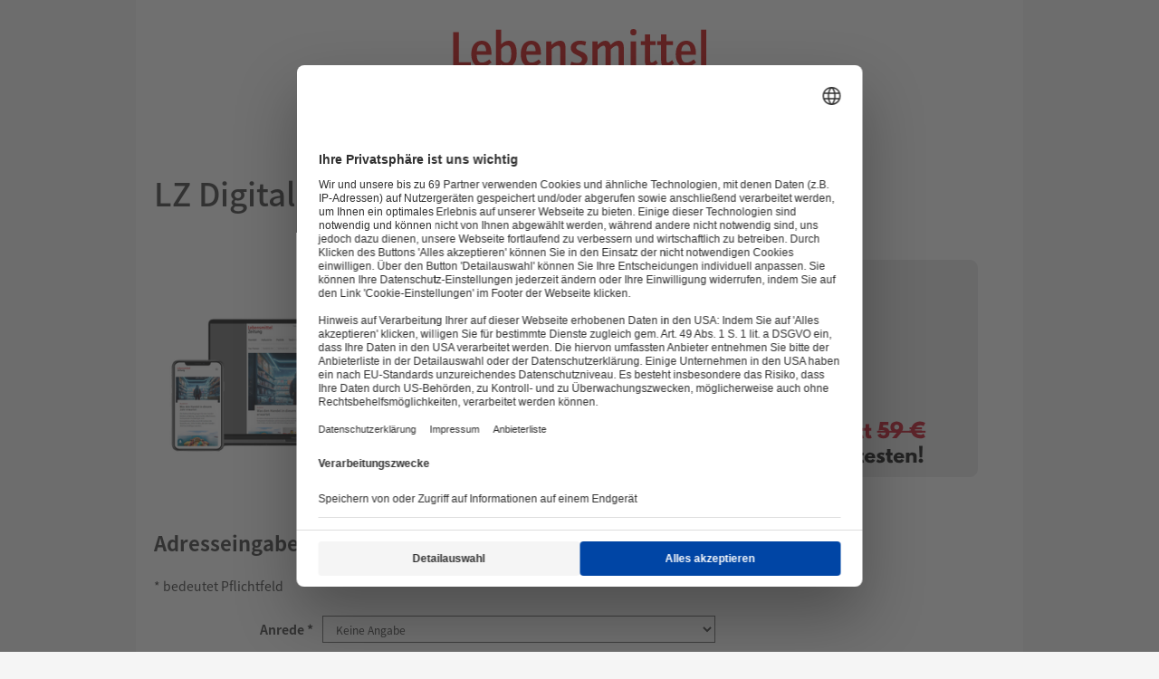

--- FILE ---
content_type: text/html; charset=UTF-8
request_url: https://abo.lebensmittelzeitung.net/order/lz-de/print-plus-digital-abo/probeabo/LZ-Kombi-Probeabo-4-Wochen-57/angebot?utm_source=LZ&utm_medium=Website&utm_campaign=paywall&utm_term=https://www.lebensmittelzeitung.net%2Fhandel%2Fnachrichten%2FManagergehaelter-auf-dem-Pruefstand-106107
body_size: 7772
content:
<!doctype html>
<html class="no-js" lang="de">
  <head>
  <script>window.spData = {"settings":{"cookie_domain":".lebensmittelzeitung.net","library_path":"\/js\/lib\/b1.js?6","app_id":"abo.lebensmittelzeitung.net:PROD","collector_url":"sp.lebensmittelzeitung.net"},"context":[],"additional_schemas":{"clicked_link_context":"iglu:de.dfv.sp\/clicked_link_context\/jsonschema\/1-0-0","consent_context":"iglu:de.dfv.sp\/consent_context\/jsonschema\/1-0-0"},"context_events":[]};</script><meta charset="utf-8" />
<meta name="tdm-reservation" content="1" />
<meta name="tdm-policy" content="https://www.dfv.de/tdm-policy" />
<meta http-equiv="X-UA-Compatible" content="IE=edge,chrome=1" />
<title>Digital &amp; Print Abonnement | Lebensmittel Zeitung
</title>
<meta name="description" content="100% Branchenwissen und News der Lebensmittel Zeitung - Jeden Freitag in Ihrem Briefkasten &amp; im digitalen Format. Überzeugen Sie sich selbst von der Qualität der LZ.
" />
<meta name="viewport" content="width=device-width, initial-scale=1.0, maximum-scale=5.0" />
<meta name="thumbnail" content="https://abo.lebensmittelzeitung.net:443/img/logo.png" />
<link rel="shortcut icon" href="/favicon.png" type="image/png" />
<link rel="icon" sizes="192x192" href="/img/touch-icon-192x192.png" />
<meta name="robots" content="noarchive" />
<link rel="canonical" href="https://abo.lebensmittelzeitung.net:443/order/lz-de/print-plus-digital-abo/probeabo/LZ-Kombi-Probeabo-4-Wochen-57/angebot" />
<meta property="og:title" content="Digital &amp; Print Abonnement | Lebensmittel Zeitung
" />
<meta property="og:site_name" content="https://abo.lebensmittelzeitung.net" />
<meta property="og:url" content="https://abo.lebensmittelzeitung.net/order/lz-de/print-plus-digital-abo/probeabo/LZ-Kombi-Probeabo-4-Wochen-57/angebot" />
<meta property="og:description" content="100% Branchenwissen und News der Lebensmittel Zeitung - Jeden Freitag in Ihrem Briefkasten &amp; im digitalen Format. Überzeugen Sie sich selbst von der Qualität der LZ.
" />
<meta property="og:image" content="https://abo.lebensmittelzeitung.net:443/img/logo-og.png" />
<meta property="article:publisher" content="https://www.facebook.com/foodservice.de" />
<meta property="og:type" content="article" />
<meta name="twitter:site" content="@foodservice_de" />
<meta name="twitter:card" content="summary_large_image" />
<meta name="twitter:domain" content="https://abo.lebensmittelzeitung.net/" />
<meta name="twitter:creator" content="@foodservice_de" />
<meta name="twitter:title" content="Digital &amp; Print Abonnement | Lebensmittel Zeitung
" />
<meta name="twitter:description" content="100% Branchenwissen und News der Lebensmittel Zeitung - Jeden Freitag in Ihrem Briefkasten &amp; im digitalen Format. Überzeugen Sie sich selbst von der Qualität der LZ.
" />
<meta name="twitter:image" content="https://abo.lebensmittelzeitung.net:443/img/lz_logo.png" />
<meta name="twitter:url" content="https://abo.lebensmittelzeitung.net/order/lz-de/print-plus-digital-abo/probeabo/LZ-Kombi-Probeabo-4-Wochen-57/angebot" />
<link rel="apple-touch-icon-precomposed" href="/img/apple-touch-icon-precomposed.png" />
<link rel="apple-touch-icon-precomposed" sizes="72x72" href="/img/apple-touch-icon-72x72-precomposed.png" />
<link rel="apple-touch-icon-precomposed" sizes="76x76" href="/img/apple-touch-icon-76x76-precomposed.png" />
<link rel="apple-touch-icon-precomposed" sizes="114x114" href="/img/apple-touch-icon-114x114-precomposed.png" />
<link rel="apple-touch-icon-precomposed" sizes="120x120" href="/img/apple-touch-icon-120x120-precomposed.png" />
<link rel="apple-touch-icon-precomposed" sizes="144x144" href="/img/apple-touch-icon-144x144-precomposed.png" />
<link rel="apple-touch-icon-precomposed" sizes="152x152" href="/img/apple-touch-icon-152x152-precomposed.png" />
<link rel="apple-touch-icon-precomposed" sizes="180x180" href="/img/apple-touch-icon-180x180-precomposed.png" />
<link rel="alternate" type="application/rss+xml" href="/nachrichten/feed/" title="Nachrichten aus allen Ressorts" />
<link rel="alternate" type="application/rss+xml" href="/maerkteundmanagement/feed/" title="Nachrichten aus den Ressorts Märkte und Management" />
<link rel="alternate" type="application/rss+xml" href="/international/feed/" title="Nachrichten aus dem Ressort International" />
<link rel="alternate" type="application/rss+xml" href="/rankings/feed/" title="Nachrichten aus dem Ressort Märkte und dem Format Rankings" />
<link rel='stylesheet' type='text/css' href='/assets/2814ad4758a538ff70c3056ea357e544.css' media='all' />
<link rel='stylesheet' type='text/css' href='/assets/d41d8cd98f00b204e9800998ecf8427e.css' media='all' />
<script type='text/javascript' src='/assets/26de0eccfcecb272e374cd642825f226.js'></script>
<script type='text/plain' src='/js/lib/b2.js?28' data-usercentrics="SnowPlow"></script>      <!-- Usercentrics -->
      <script src="https://web.cmp.usercentrics.eu/tcf/stub.js"></script>
      <script id="usercentrics-cmp" src="https://web.cmp.usercentrics.eu/ui/loader.js" data-settings-id="PfhlqVRGx" async></script>
      <!-- UC Smart Data Protection -->
      <meta data-privacy-proxy-server="https://privacy-proxy-server.usercentrics.eu">
      <script type="application/javascript" src="https://privacy-proxy.usercentrics.eu/latest/uc-block.bundle.js"></script>
      <!-- /UC Smart Data Protection -->
      <!-- /Usercentrics -->
  </head>
  <body class="Body">

        <div class="PageFrame">
        <header class="SiteHeader" role="banner">
    <div class="Brand SiteHeader_brand">
      <a href="https://abo.lebensmittelzeitung.net" target="_blank">
        <img src="/img/logo.svg" alt="Lebensmittel Zeitung" title="Logo des Objektes Lebensmittel Zeitung" />
      </a>
    </div>
    <div class="NavigationMeta_navigationTopnav">
    </div>
    <div class="clearfix"></div>
    <div class="NavigationMain SiteHeader_navigationMain">
    </div>
    
</header>
<header class="SiteHeaderMobile" role="banner">
  <div class="clearfix"></div>
  <div class="Brand SiteHeaderMobile_brand">
    <a href="http://abo.lebensmittelzeitung.net" target="_blank">
      <img src="/img/lz_logo.svg" alt="Lebensmittel Zeitung">
    </a>
  </div>
</header>

  <div class="SiteHeaderSticky hidden-xs">
    <div class="Brand SiteHeaderSticky_brand">
      <a href="http://abo.lebensmittelzeitung.net" target="_blank">
        <img src="/img/lz_logo.svg" alt="Lebensmittel Zeitung">
      </a>
    </div>
    <span class="SiteHeaderSticky_title"></span>
    <div class="SiteHeaderSticky_description"></div>
    <div class="SiteHeaderSticky_navigation">
        <a href="#" onclick="window.print();return false;" class="SiteHeaderSticky_print">
            <i class="far fa-print"></i>
        </a>
    </div>
  </div>
<main role="main">
<div class="PageOrderFreeOffer">
  <div class="PageOrderFreeOffer_CoverImageWrapper">
          <h1 class="OrderInitialHeading"><span style="display: none;">Abo:</span> LZ Digital + Print Probeabo</h1>
              <div class="aligncenter">
      <img src="/_shop/media/1/Kombi-Probe_25-1103-detaila.png" alt="Bildschirm, Smartphone, Tablet und eine Zeitung und daneben eine Infobox: Alle LZ Artikel, exklusive Online-Rankings für 0€ statt 59€. Jetzt gratis testen" title="Kombi Probe_25" width="100%" />
    </div>  </div>
  <div class="PageOrderFreeOffer_ColLeft">
          <h2 class="OrderStepHeading" aria-live="assertive" role="status"><span style="display: none;">Abo:</span> Adresseingabe</h2>
          
    <form id="PageOrderFreeOffer" class="Form form-transform" method="post" action="/order/lz-de/print-plus-digital-abo/probeabo/LZ-Kombi-Probeabo-4-Wochen-57/angebot">
      <p class="PageOrderFreeOffer_info">* bedeutet Pflichtfeld</p>
            <div id="danrede1_id" class="FormField ">
        <label for="i_anrede1_id" class="FormField_label">Anrede *</label>
        <select class="FormField_control" aria-required="true" id="i_anrede1_id" name="i_anrede1_id">
 <option value="1">Herr</option>
 <option value="2">Frau</option>
 <option value="3" selected="selected">Keine Angabe</option>
</select>
        
      </div>      <div id="dvorname1" class="FormField ">
        <label for="i_vorname1" class="FormField_label">Vorname *</label>
        <input class="FormField_control" aria-required="true" type="text" id="i_vorname1" name="i_vorname1" />
        
      </div>      <div id="dnachname1" class="FormField ">
        <label for="i_nachname1" class="FormField_label">Nachname *</label>
        <input class="FormField_control" aria-required="true" type="text" id="i_nachname1" name="i_nachname1" />
        
      </div>      <div id="dfirma1" class="FormField ">
        <label for="i_firma1" class="FormField_label">Firma <span class='ausglpfl'>&nbsp;</span></label>
        <input class="FormField_control" type="text" id="i_firma1" name="i_firma1" />
        
      </div>      <div id="demail_bc" class="FormField  bc">
        <label for="i_email_bc" class="FormField_label">Zweite E-Mail-Adresse *</label>
        <input class="FormField_control" aria-required="true" type="text" id="i_email_bc" name="i_email_bc" />
        
      </div>      <div id="dmerker" class="FormField  bc">
        <label for="i_merker" class="FormField_label">merker *</label>
        <input class="FormField_control" value="Icv96lULdty6Oxto" aria-required="true" type="text" id="i_merker" name="i_merker" />
        
      </div>      <div class="FormField ">      <label class="FormField_label FormField_label" id="label_strasse_hnr">Straße / Hausnr. *</label>
        <div id="dstrasse1" class="pair ">
          <input class="FormField_control" aria-label="Straße *" aria-required="true" type="text" id="i_strasse1" name="i_strasse1" />
          
        </div>      <label class="hide-label FormField_label" id="label_hnr">Hausnr. *</label>
        <div id="dhnr1" class=" ">
          <input class="FormField_control" aria-labelledby="label_hnr" aria-required="true" type="text" id="i_hnr1" name="i_hnr1" />
          
        </div>      </div>      <div class="FormField ">      <label class="FormField_label FormField_label" id="label_plz_ort">PLZ / Ort *</label>
        <div id="dplz1" class="pair ">
          <input class="FormField_control" aria-label="Postleitzahl *" aria-required="true" type="text" id="i_plz1" name="i_plz1" />
          
        </div>      <label class="hide-label FormField_label" id="label_ort">Ort *</label>
        <div id="dort1" class=" ">
          <input class="FormField_control" aria-labelledby="label_ort" aria-required="true" type="text" id="i_ort1" name="i_ort1" />
          
        </div>      </div>      <div id="dland1_id" class="FormField ">
        <label for="i_land1_id" class="FormField_label">Land *</label>
        <select class="FormField_control" aria-required="true" id="i_land1_id" name="i_land1_id">
<option value="0">Bitte wählen</option>
 <option value="43" selected="selected">Deutschland</option>
 <option value="157">Österreich</option>
 <option value="182">Schweiz</option>
</select>
        
      </div>      <div id="demail1" class="FormField ">
        <label for="i_email1" class="FormField_label">E-Mail *</label>
        <input class="FormField_control" aria-required="true" type="text" id="i_email1" name="i_email1" />
        
      </div>      <div id="dtel1" class="FormField ">
        <label for="i_tel1" class="FormField_label">Telefon <span class='ausglpfl'>&nbsp;</span></label>
        <input class="FormField_control" type="text" id="i_tel1" name="i_tel1" />
        
      </div><input name="i_oberbranche1_id" value="0" type="hidden" /><br /><br /><div class="clearfix"></div>    <div id="dabwr_id">
      <label class="Checkbox" for="i_abwr_id">
        <input class="Checkbox_input" onchange="$('#abweichenrechnung').toggle()" value="1" type="checkbox" id="i_abwr_id" name="i_abwr_id" />
        <div class="Checkbox_title">Abweichende Rechnungsadresse</div>
        
     </label>
    </div>
    <div class="">
      
    </div>      <div id="abweichenrechnung" style="display:none" >      <div id="danrede2_id" class="FormField ">
        <label for="i_anrede2_id" class="FormField_label">Anrede <span class='ausglpfl'>&nbsp;</span></label>
        <select class="FormField_control" id="i_anrede2_id" name="i_anrede2_id">
 <option value="1" selected="selected">Herr</option>
 <option value="2">Frau</option>
 <option value="3">Keine Angabe</option>
</select>
        
      </div>      <div id="dvorname2" class="FormField ">
        <label for="i_vorname2" class="FormField_label">Vorname *</label>
        <input class="FormField_control" aria-required="true" type="text" id="i_vorname2" name="i_vorname2" />
        
      </div>      <div id="dnachname2" class="FormField ">
        <label for="i_nachname2" class="FormField_label">Nachname *</label>
        <input class="FormField_control" aria-required="true" type="text" id="i_nachname2" name="i_nachname2" />
        
      </div>      <div id="dfirma2" class="FormField ">
        <label for="i_firma2" class="FormField_label">Firma <span class='ausglpfl'>&nbsp;</span></label>
        <input class="FormField_control" type="text" id="i_firma2" name="i_firma2" />
        
      </div>      <div id="dadresszusatz2" class="FormField ">
        <label for="i_adresszusatz2" class="FormField_label">Adresszusatz <span class='ausglpfl'>&nbsp;</span></label>
        <input class="FormField_control" type="text" id="i_adresszusatz2" name="i_adresszusatz2" />
        
      </div>      <div class="FormField ">      <label class="FormField_label FormField_label" id="label_strasse_hnr">Straße / Hausnr. *</label>
        <div id="dstrasse2" class="pair ">
          <input class="FormField_control" aria-required="true" type="text" id="i_strasse2" name="i_strasse2" />
          
        </div>      <label class="hide-label FormField_label" id="label_hnr">Hausnr. *</label>
        <div id="dhnr2" class=" ">
          <input class="FormField_control" aria-required="true" type="text" id="i_hnr2" name="i_hnr2" />
          
        </div>      </div>      <div class="FormField ">      <label class="FormField_label FormField_label" id="label_plz_ort">PLZ / Ort *</label>
        <div id="dplz2" class="pair ">
          <input class="FormField_control" aria-required="true" type="text" id="i_plz2" name="i_plz2" />
          
        </div>      <label class="hide-label FormField_label" id="label_ort">Ort *</label>
        <div id="dort2" class=" ">
          <input class="FormField_control" aria-required="true" type="text" id="i_ort2" name="i_ort2" />
          
        </div>      </div>      <div id="dland2_id" class="FormField ">
        <label for="i_land2_id" class="FormField_label">Land *</label>
        <select class="FormField_control" aria-required="true" id="i_land2_id" name="i_land2_id">
<option value="0">Bitte wählen</option>
 <option value="43" selected="selected">Deutschland</option>
 <option value="157">Österreich</option>
 <option value="182">Schweiz</option>
</select>
        
      </div>      <div id="demail2" class="FormField ">
        <label for="i_email2" class="FormField_label">E-Mail <span class='ausglpfl'>&nbsp;</span></label>
        <input class="FormField_control" type="text" id="i_email2" name="i_email2" />
        
      </div>      <div id="dtel2" class="FormField ">
        <label for="i_tel2" class="FormField_label">Telefon <span class='ausglpfl'>&nbsp;</span></label>
        <input class="FormField_control" type="text" id="i_tel2" name="i_tel2" />
        
      </div>      </div>            <h2 id='oss-heading' class='OrderStepSubHeading'>Zahlungsarten</h2>    
          <div class="FormField Radio">
        <label for="zahlwegtype_id1" class="FormField_labelInline"><input value="1" id="zahlwegtype_id1" onchange="$('#noticezahlwegtype_id1').toggle()" class="Radio_btn" checked="checked" aria-required="true" type="radio" name="i_zahlwegtype_id" /> Rechnung</label>
        <div class="notice" id="noticezahlwegtype_id1"></div>
      </div>      <div class="FormField Radio">
        <label for="zahlwegtype_id2" class="FormField_labelInline"><input value="2" id="zahlwegtype_id2" onchange="$('#noticezahlwegtype_id2').toggle()" class="Radio_btn" aria-required="true" type="radio" name="i_zahlwegtype_id" /> SEPA Lastschrift</label>
        <div class="notice" id="noticezahlwegtype_id2">      <div id="dkontoinhaber" class="FormField ">
        <label for="i_kontoinhaber" class="FormField_label">Kontoinhaber *</label>
        <input class="FormField_control" aria-required="true" type="text" id="i_kontoinhaber" name="i_kontoinhaber" />
        
      </div>      <div id="dbankname" class="FormField ">
        <label for="i_bankname" class="FormField_label">Bankname <span class='ausglpfl'>&nbsp;</span></label>
        <input class="FormField_control" type="text" id="i_bankname" name="i_bankname" />
        
      </div>      <div id="diban" class="FormField ">
        <label for="i_iban" class="FormField_label">IBAN *</label>
        <input class="FormField_control" aria-required="true" type="text" id="i_iban" name="i_iban" />
        
      </div>      <div id="dbic" class="FormField ">
        <label for="i_bic" class="FormField_label">BIC <span class='ausglpfl'>&nbsp;</span></label>
        <input class="FormField_control" type="text" id="i_bic" name="i_bic" />
        
      </div><div class="sepa-notice">
  <p>
    Ich ermächtige Deutscher Fachverlag GmbH, Abonnentenservice, 60264 Frankfurt am Main,
    Zahlungen von meinem Konto mittels Lastschrift einzuziehen.
    Zugleich weise ich mein Kreditinstitut an, die von Deutscher Fachverlag GmbH auf mein Konto gezogenen Lastschriften einzulösen.
    Die Mandatsreferenz wird mir auf meiner Rechnung mitgeteilt.
  </p>
</div>
</div>
      </div><script>
  $(document).ready(function() {
    $(".FormField.Radio .notice").hide();
    $("input[name$='i_zahlwegtype_id']").click(function() {
      var notice = $(this).attr('id');
      $(".FormField.Radio .notice").hide();
      $("#" + notice).show();
      let anchor = "#oss-heading";
      if ($(".SiteHeaderSticky").is(":hidden") && ($(anchor).length > 0)) {
        window.location = anchor;
      }
    });
    if (typeof $("input[name='i_zahlwegtype_id']:checked").val() !== "undefined") {
      var notice = "noticezahlwegtype_id" + $("input[name='i_zahlwegtype_id']:checked").val();
      $("#" + notice).show();
    }
  });
</script><div class="clearfix"></div>                                <div class="offer-condition offer-notice">
          <h3>Lieferbedingungen</h3>
<p>Sie testen LZ Print + Digital 4 Wochen kostenlos. Bis eine Woche vor Ablauf des Probezeitraums k&ouml;nnen Sie das Abonnement jederzeit beenden (<a href="mailto:abo@lebensmittelzeitung.net">abo@lebensmittelzeitung.net</a>). Ansonsten verl&auml;ngert es sich um ein Jahr zum Jahrespreis von derzeit 699,00 &euro; (Inland, inkl. Versand zzgl. MwSt.) Die Zahlung erfolgt auf Rechnung.</p>
<p>Nach dieser Anfangslaufzeit verl&auml;ngert sich das Abonnement um je ein weiteres Jahr und kann mit einer Frist von 3 Monaten zum jeweiligen Laufzeitende gek&uuml;ndigt werden. F&uuml;r Verbraucher gilt abweichend: Unbefristete Verl&auml;ngerung bei K&uuml;ndbarkeit mit Monatsfrist. <br /><br />Dieses Angebot kann nur einmalig bestellt werden.</p>        </div>
      
      <div class="contract-confirm">Mit Bestellung stimmen Sie unseren <a href="https://www.lebensmittelzeitung.net/service/agb/" target="_blank">AGB</a> zu und erklären, die darin enthaltene Widerrufsbelehrung zur Kenntnis genommen zu haben. Informationen zum Datenschutz finden Sie <a href="https://www.lebensmittelzeitung.net/service/datenschutz/" target="_blank">hier</a>.</div>    <div id="dvorteile_id">
      <label class="Checkbox" for="i_vorteile_id">
        <input class="Checkbox_input" value="1" type="checkbox" id="i_vorteile_id" name="i_vorteile_id" />
        <div class="Checkbox_title">Ja, ich möchte per E-Mail und/oder telefonisch unverbindliche Medienangebote der Deutscher Fachverlag GmbH erhalten. Dieses Einverständnis kann ich jederzeit widerrufen.</div>
        
     </label>
    </div>
    <div class="">
      
    </div><input name="id" value="0" id="myid_q.id" type="hidden" />      <div class="FormField FormField-unlabeled">
<div id="text_above_btn"><strong>Probeabo Digital + Print</strong></div><button type="submit" name="OK"  value="Jetzt bestellen" class="FormField_control FormField_probeBtn"><span class="FormField_probeBtn-testing">4 Wochen kostenlos</span><br/><span class="FormField_probeBtn-chargebale">Danach kostenpflichtig</span></button>      </div>
    </form>
    <div class="clearfix"></div>  </div>
  <div class="clearfix"></div></div>

<script type="text/javascript">
window.formSubmitted = false;
document.getElementById('PageOrderFreeOffer').addEventListener('submit', function(e) {
  if (window.formSubmitted) {
    e.preventDefault();
    return false;
  }
  window.formSubmitted = true;
  window.setTimeout(function() {
      window.formSubmitted = false;
  }, 3000)
});
</script>


</main>
 <footer class="SiteFooter" role="contentinfo">
    <div class="SiteFooter_wrapper">

      <div class="SiteFooter_brand">
        <div class="SiteFooter_brand-logo">
          <a href="/">
            <img src="/img/logo-white.svg" alt="Logo des Objektes Lebensmittel Zeitung">
          </a>
        </div>
      </div>

      <nav class="NavigationMainFooter" role="navigation">
        <ul class="NavigationMainFooter_list">
               <li class="NavigationMainFooter_item"> <a class="NavigationMainFooter_itemLink" href="https://www.lebensmittelzeitung.net/handel/" target=_blank>Handel</a> </li>     <li class="NavigationMainFooter_item"> <a class="NavigationMainFooter_itemLink" href="https://www.lebensmittelzeitung.net/industrie/" target=_blank>Industrie</a> </li>     <li class="NavigationMainFooter_item"> <a class="NavigationMainFooter_itemLink" href="https://www.lebensmittelzeitung.net/politik/" target=_blank>Politik</a> </li>     <li class="NavigationMainFooter_item"> <a class="NavigationMainFooter_itemLink" href="https://www.lebensmittelzeitung.net/tech-logistik/" target=_blank>Tech + Logistik</a> </li>        </ul>
      </nav>

      <!-- Desktop -->
      <nav class="NavigationMetaFooter DesktopOnly" role="navigation">
        <div class="NavigationMetaFooter_firstCol">
          <div class="NavigationMetaFooter_headline"><h4>Themen</h4></div>
          <ul class="NavigationMetaFooter_col">      <li class="NavigationMetaFooter_item">
        <a  class="NavigationMetaFooter_itemLink" href="https://www.lebensmittelzeitung.net/storechecks/" target=_blank>Store Checks</a>
      </li>      <li class="NavigationMetaFooter_item">
        <a  class="NavigationMetaFooter_itemLink" href="https://www.lebensmittelzeitung.net/karriere/" target=_blank>Karriere</a>
      </li>      <li class="NavigationMetaFooter_item">
        <a  class="NavigationMetaFooter_itemLink" href="https://www.lebensmittelzeitung.net/personalien/" target=_blank>Personalien</a>
      </li>      <li class="NavigationMetaFooter_item">
        <a  class="NavigationMetaFooter_itemLink" href="https://www.lebensmittelzeitung.net/themen/" target=_blank>Themen</a>
      </li>      <li class="NavigationMetaFooter_item">
        <a  class="NavigationMetaFooter_itemLink" href="https://www.lebensmittelzeitung.net/events?utm_source=LZ&utm_medium=website&utm_campaign=footer" target=_blank>Events</a>
      </li></ul>        </div>
        <div class="NavigationMetaFooter_secondCol">
          <div class="NavigationMetaFooter_headline"><h4>Übersicht</h4></div>
          <ul class="NavigationMetaFooter_col">      <li class="NavigationMetaFooter_item">
        <a  class="NavigationMetaFooter_itemLink" href="https://www.lzmedien.net" target=_blank>Mediadaten</a>
      </li>      <li class="NavigationMetaFooter_item">
        <a  class="NavigationMetaFooter_itemLink" href="https://www.lzmedia.net" target=_blank>Media Kit</a>
      </li>      <li class="NavigationMetaFooter_item">
        <a  class="NavigationMetaFooter_itemLink" href="https://www.lzmedien.net/laenderreports" target=_blank>Länderreports</a>
      </li>      <li class="NavigationMetaFooter_item">
        <a  class="NavigationMetaFooter_itemLink" href="https://www.events.lebensmittelzeitung.net/?utm_source=LZ&utm_medium=website&utm_campaign=footer" target=_blank>LZ-Events</a>
      </li>      <li class="NavigationMetaFooter_item">
        <a  class="NavigationMetaFooter_itemLink" href="https://www.lzdirekt.de/" target=_blank>LZ direkt</a>
      </li>      <li class="NavigationMetaFooter_item">
        <a  class="NavigationMetaFooter_itemLink" href="https://www.lzmedien.net/themen/schwerpunkte/schwerpunkt-nonfood-237" target=_blank>LZ NONFOOD</a>
      </li>      <li class="NavigationMetaFooter_item">
        <a  class="NavigationMetaFooter_itemLink" href="https://www.lebensmittelzeitung.net/produkte-promotions" target=_blank>Produkte &amp; Promotions</a>
      </li>      <li class="NavigationMetaFooter_item">
        <a  class="NavigationMetaFooter_itemLink" href="https://www.lebensmittelzeitung.net/newsletter/subscribe/" target=_blank>Newsletter</a>
      </li></ul>        </div>
        <div class="NavigationMetaFooter_thirdCol">
          <div class="NavigationMetaFooter_headline"><h4>Service</h4></div>
          <ul class="NavigationMetaFooter_col">      <li class="NavigationMetaFooter_item">
        <a  class="NavigationMetaFooter_itemLink" href="https://www.lebensmittelzeitung.net/newsletter/podcast/" target=_blank>Podcast</a>
      </li>      <li class="NavigationMetaFooter_item">
        <a  class="NavigationMetaFooter_itemLink" href="https://www.lebensmittelzeitung.net/service/epaper/uebersicht/" target=_blank>E-Paper</a>
      </li>      <li class="NavigationMetaFooter_item">
        <a  class="NavigationMetaFooter_itemLink" href="https://www.lzjobs.de/?utm_source=LZ&utm_medium=website&utm_campaign=footer" target=_blank>Jobbörse</a>
      </li>      <li class="NavigationMetaFooter_item">
        <a  class="NavigationMetaFooter_itemLink" href="https://www.dfv-fachbuch.de/Handel-FMCG/" target=_blank>LZ Bücher &amp; Studien</a>
      </li>      <li class="NavigationMetaFooter_item">
        <a  class="NavigationMetaFooter_itemLink" href="https://abo.lebensmittelzeitung.net/?utm_source=LZ&utm_medium=website&utm_campaign=footer" target=_blank>Abo-Shop</a>
      </li></ul>        </div>
        <div class="NavigationMetaFooter_fourthCol">
          <div class="NavigationMetaFooter_headline"><h4>Information</h4></div>
          <ul class="NavigationMetaFooter_col">
                  <li class="NavigationMetaFooter_item">
        <a  class="NavigationMetaFooter_itemLink" href="https://www.lebensmittelzeitung.net/service/kontakt" target=_blank>Kontakt/Hilfe</a>
      </li>      <li class="NavigationMetaFooter_item">
        <a  class="NavigationMetaFooter_itemLink" href="https://www.lebensmittelzeitung.net/service/wirueberuns" target=_blank>Wir über uns</a>
      </li>      <li class="NavigationMetaFooter_item">
        <a  class="NavigationMetaFooter_itemLink" href="https://www.lebensmittelzeitung.net/service/agb" target=_blank>AGB</a>
      </li>      <li class="NavigationMetaFooter_item">
        <a  class="NavigationMetaFooter_itemLink" href="https://www.lebensmittelzeitung.net/user/cancelcontract/" target=_blank>Abo hier k&uuml;ndigen</a>
      </li>      <li class="NavigationMetaFooter_item">
        <a  class="NavigationMetaFooter_itemLink" href="https://www.lebensmittelzeitung.net/service/datenschutz" target=_blank>Datenschutz</a>
      </li>      <li class="NavigationMetaFooter_item">
        <a  class="NavigationMetaFooter_itemLink" href="https://abo.lebensmittelzeitung.net/barrierefreiheit" target=_blank>Barrierefreiheit</a>
      </li>      <li class="NavigationMetaFooter_item">
        <a  class="NavigationMetaFooter_itemLink" href="https://www.lebensmittelzeitung.net/service/impressum" target=_blank>Impressum</a>
      </li>          </ul>
        </div>
      </nav>

      <div class="SiteFooter_bottom-info DesktopOnly">
        <div class="SiteFooter_bottom-infoFirstCol">
          <img src="/img/logo-dfv-white.svg" alt="dfv Mediengruppe" />
        </div>
        <div class="SiteFooter_bottom-infoSecondCol">
          <p>
            Copyright:<br />
            Deutscher Fachverlag GmbH
          </p>
        </div>
        <div class="SiteFooter_bottom-infoThirdCol">
          <p>
            Die Übernahme von vollständigen Artikeln - auch bei Nennung der Quelle - ist nur nach
            schriftlicher Zustimmung von lebensmittelzeitung.net erlaubt.
          </p>
          <p>
            Für den Inhalt von Angeboten, zu denen eine Verbindung per Link möglich ist, und die nicht vom
            Deutschen Fachverlag stammen, wird keine Verantwortlichkeit und Haftung übernommen.
        </p>
        </div>
      </div>

      <!-- Mobile -->
      <nav class="NavigationMetaFooter MobileOnly" role="navigation">
        <div class="NavigationMetaFooter_firstCol">
          <ul class="NavigationMetaFooter_col">      <li class="NavigationMetaFooter_item">
        <a  class="NavigationMetaFooter_itemLink" href="https://abo.lebensmittelzeitung.net/?utm_source=LZ&utm_medium=website&utm_campaign=footer" target=_blank>Abo</a>
      </li>      <li class="NavigationMetaFooter_item">
        <a  class="NavigationMetaFooter_itemLink" href="https://www.lebensmittelzeitung.net/podcast/" target=_blank>Podcast</a>
      </li>      <li class="NavigationMetaFooter_item">
        <a  class="NavigationMetaFooter_itemLink" href="https://www.lzmedien.net" target=_blank>Mediadaten</a>
      </li>      <li class="NavigationMetaFooter_item">
        <a  class="NavigationMetaFooter_itemLink" href="https://www.dfv-fachbuch.de/Handel-FMCG/" target=_blank>Shop</a>
      </li>      <li class="NavigationMetaFooter_item">
        <a  class="NavigationMetaFooter_itemLink" href="https://www.lebensmittelzeitung.net/newsletter/subscribe/" target=_blank>Newsletter</a>
      </li>      <li class="NavigationMetaFooter_item">
        <a  class="NavigationMetaFooter_itemLink" href="https://www.lzjobs.de/?utm_source=LZ&utm_medium=website&utm_campaign=header" target=_blank>Jobbörse</a>
      </li>      <li class="NavigationMetaFooter_item">
        <a  class="NavigationMetaFooter_itemLink" href="https://www.lebensmittelzeitung.net/service/epaper/uebersicht/" target=_blank>E-Paper</a>
      </li></ul>        </div>
        <div class="Clearfix"></div>
        <div class="NavigationSharingFooter">
          <ul class="NavigationSharingFooter_list">
                <li class="NavigationSharingFooter_item">
      <a class="NavigationSharingFooter_itemLink" href="https://www.linkedin.com/company/lebensmittel-zeitung/" target="_blank" data-te="linkedin">
        <i class="fab fa-linkedin"></i>
        <span class="NavigationSharingFooter_itemName"></span>
      </a>
    </li>                <li class="NavigationSharingFooter_item">
      <a class="NavigationSharingFooter_itemLink" href="https://www.facebook.com/Lebensmittel.Zeitung" target="_blank" data-te="facebook">
        <i class="fab fa-facebook"></i>
        <span class="NavigationSharingFooter_itemName"></span>
      </a>
    </li>                <li class="NavigationSharingFooter_item">
      <a class="NavigationSharingFooter_itemLink" href="https://www.instagram.com/lznetnews/" target="_blank" data-te="instagram">
        <i class="fab fa-instagram"></i>
        <span class="NavigationSharingFooter_itemName"></span>
      </a>
    </li>                <li class="NavigationSharingFooter_item">
      <a class="NavigationSharingFooter_itemLink" href="https://twitter.com/LZNETnews/" target="_blank" data-te="twitter">
        <i class="fa-brands fa-x-twitter"></i>
        <span class="NavigationSharingFooter_itemName"></span>
      </a>
    </li>                <li class="NavigationSharingFooter_item">
      <a class="NavigationSharingFooter_itemLink" href="https://www.lebensmittelzeitung.net/service/rss/" target="_self" data-te="rss">
        <i class="fas fa-rss"></i>
        <span class="NavigationSharingFooter_itemName"></span>
      </a>
    </li>          </ul>
        </div>
        <div class="NavigationMetaFooter_secondCol">
          <ul class="NavigationMetaFooter_col">      <li class="NavigationMetaFooter_item">
        <a  class="NavigationMetaFooter_itemLink" href="https://www.lebensmittelzeitung.net/service/kontakt/" target=_blank>Kontakt/Hilfe</a>
      </li>      <li class="NavigationMetaFooter_item">
        <a  class="NavigationMetaFooter_itemLink" href="https://www.lebensmittelzeitung.net/service/datenschutz/" target=_blank>Datenschutz</a>
      </li>      <li class="NavigationMetaFooter_item">
        <a  class="NavigationMetaFooter_itemLink" href="https://www.lebensmittelzeitung.net/service/impressum/" target=_blank>Impressum</a>
      </li></ul>        </div>
        <div class="NavigationMetaFooter_thirdCol">
          <ul class="NavigationMetaFooter_col">
            <li class="NavigationMetaFooter_item"><a class="NavigationMetaFooter_itemLink" href="#" onClick="__ucCmp.showSecondLayer();">Cookie Einstellungen</a></li>            <li class="NavigationMetaFooter_item">
              <a class="NavigationMetaFooter_itemLink" href="https://www.lebensmittelzeitung.net/user/cancelcontract/" target="_blank">
                Abo hier k&uuml;ndigen
              </a>
            </li>
          </ul>
        </div>
      </nav>

      <div class="SiteFooter_bottom-info MobileOnly">
        <p>
          &copy; DFV Mediengruppe
        </p>
      </div>

    </div>
  </footer>



</div> <!-- END PageFrame -->

  <script type='text/javascript' src='/assets/beab52427fb3c79bdf51463a7ec70232.js'></script>
      <script>
        (function() {
          const navFourthCol = document.getElementsByClassName('NavigationMetaFooter_fourthCol')[0];
          if (navFourthCol) {
            navFourthCol.childNodes[3].innerHTML += '<li class="NavigationMetaFooter_item"><a class="NavigationMetaFooter_itemLink" href="#" onClick="__ucCmp.showSecondLayer();">Cookie Einstellungen</a></li>';
          }
        })();
      </script><script>
  window.dataLayer = [
    {
    "ga": {
        "dimension3": "295ef6e2e838b97fa38286e666e75492"
    },
    "chartbeat": {
        "path": "/order/lz-de/print-plus-digital-abo/probeabo/LZ-Kombi-Probeabo-4-Wochen-57/angebot",
        "user_type": null,
        "sections": "Order,Lz-de"
    }
}
  ] ;
</script>    <script type="text/javascript">
      document.addEventListener('DOMContentLoaded', function() {
        if (typeof ec_trans !== "undefined" && typeof ec_item !== "undefined") {
          window.dataLayer.push({
            event: "order_confirmation",
            products: [{
                sku: ec_item.sku,
                name: ec_item.name,
                category: [
                        ec_item.category,
                        ],
                price: ec_item.price,
                quantity: parseInt( ec_item.quantity ),
                }
                ],
                order_id: ec_trans.id,
                grand_total: ec_trans.revenue,
                subtotal: ec_trans.revenue,
                tax: ec_trans.tax,
                shipping: ec_trans.shipping,
                discount: 0
          });
          
        }
      });
    </script><script type="text/javascript">
(function(window, document, dataLayerName, id) {
window[dataLayerName]=window[dataLayerName]||[],window[dataLayerName].push({start:(new Date).getTime(),event:"stg.start"});var scripts=document.getElementsByTagName('script')[0],tags=document.createElement('script');
function stgCreateCookie(a,b,c){var d="";if(c){var e=new Date;e.setTime(e.getTime()+24*c*60*60*1e3),d="; expires="+e.toUTCString()}document.cookie=a+"="+b+d+"; path=/"}
var isStgDebug=(window.location.href.match("stg_debug")||document.cookie.match("stg_debug"))&&!window.location.href.match("stg_disable_debug");stgCreateCookie("stg_debug",isStgDebug?1:"",isStgDebug?14:-1);
var qP=[];dataLayerName!=="dataLayer"&&qP.push("data_layer_name="+dataLayerName),isStgDebug&&qP.push("stg_debug");var qPString=qP.length>0?("?"+qP.join("&")):"";
tags.async=!0,tags.src="//dfv.containers.piwik.pro/"+id+".js"+qPString,scripts.parentNode.insertBefore(tags,scripts);
!function(a,n,i){a[n]=a[n]||{};for(var c=0;c<i.length;c++)!function(i){a[n][i]=a[n][i]||{},a[n][i].api=a[n][i].api||function(){var a=[].slice.call(arguments,0);"string"==typeof a[0]&&window[dataLayerName].push({event:n+"."+i+":"+a[0],parameters:[].slice.call(arguments,1)})}}(i[c])}(window,"ppms",["tm","cm"]);
})(window, document, 'dataLayer', '5759cf31-6ee7-4ccc-89e3-35477ab832d7');
</script>

<script>
  function dfv_ga_repl(fo) {
    if (typeof _paq !== "undefined"){
      _paq.push(["trackEvent", fo.eventCategory, fo.eventAction, fo.eventLabel]);
    }
  }
  function dfv_ga_vpageview(page, title) {
    if (typeof title === "undefined") {
        title = '';
    }
    if (typeof _paq !== "undefined"){
      _paq.push(['setCustomUrl', '/vp' + page]);
      _paq.push(['setDocumentTitle', title]); 
      _paq.push(["trackPageView"]);
    }
  }
</script>

      


  </body>

</html>

--- FILE ---
content_type: image/svg+xml
request_url: https://abo.lebensmittelzeitung.net/img/logo-dfv-white.svg
body_size: 1961
content:
<?xml version="1.0" encoding="utf-8"?>
<!-- Generator: Adobe Illustrator 25.2.1, SVG Export Plug-In . SVG Version: 6.00 Build 0)  -->
<svg version="1.1" id="Ebene_1" xmlns="http://www.w3.org/2000/svg" xmlns:xlink="http://www.w3.org/1999/xlink" x="0px" y="0px"
	 viewBox="0 0 158.42 31.7" style="enable-background:new 0 0 158.42 31.7;" xml:space="preserve">
<style type="text/css">
	.st0{fill:#FFFFFF;}
</style>
<g id="Logo">
	<g id="Wortmarke">
		<path class="st0" d="M157.02,25.96c-0.36,0.78-1.22,1.28-2.2,1.28c-0.76,0-1.43-0.24-1.82-0.65c-0.3-0.3-0.44-0.68-0.43-1.11
			v-1.11h5.84v-2.5c0-2.14-1.85-3.1-3.58-3.1c-1.76,0-3.64,0.97-3.64,3.1v3.61c0,2.14,1.88,3.1,3.64,3.1c1.47,0,2.82-0.79,3.42-2.01
			L157.02,25.96z M152.56,21.88c0-0.44,0.14-0.81,0.43-1.11c0.41-0.41,1.08-0.65,1.82-0.65c1.14,0,2.3,0.6,2.3,1.73v1.41h-4.56
			v-1.38H152.56z"/>
		<path class="st0" d="M103.63,22.02v6.35h1.35v-6.35c0-2.08-1.77-3.04-3.53-3.07c-1.25,0-2.61,0.41-3.66,0.78v8.65h1.36V20.7
			l0.03-0.02c0.27-0.1,1.2-0.43,2.27-0.43C102.52,20.26,103.63,20.86,103.63,22.02z"/>
		<path class="st0" d="M119.91,20.29c0.51-0.13,0.73-0.1,1.2-0.02c0.06,0.02,0.13,0.02,0.21,0.03v-1.39
			c-0.54-0.11-1.12-0.1-1.6,0.03c-1.3,0.25-2.68,1.19-2.68,3.04v6.38h1.36v-6.38C118.39,21.04,119.16,20.5,119.91,20.29z"/>
		<path class="st0" d="M114.63,19.53c-0.19-0.05-0.43-0.13-0.67-0.21c-0.16-0.05-0.3-0.1-0.43-0.13c-0.55-0.14-1.62-0.4-2.53-0.4
			c-1.69,0-3.53,0.97-3.53,3.07v3.53c0,0.93,0.38,1.73,1.11,2.31c0.65,0.51,1.54,0.81,2.46,0.81h0.05c0.93,0,1.63-0.16,2.14-0.49
			l0.08-0.05v0.63c0,1.22-1.17,1.76-2.33,1.76c-0.82,0-1.82-0.4-2.25-0.9l-0.89,0.81c0.79,0.84,2.01,1.35,3.26,1.35
			c1.77,0,3.55-0.93,3.55-3.01v-9.09H114.63z M113.3,26.79l-0.03,0.02c-0.71,0.27-1.44,0.41-2.23,0.43
			c-1.11-0.03-2.23-0.67-2.2-1.81v-3.56c0-0.44,0.16-0.86,0.46-1.17c0.4-0.41,1.03-0.65,1.71-0.65c0.98,0,1.92,0.32,2.27,0.44
			l0.03,0.02L113.3,26.79L113.3,26.79z"/>
		<path class="st0" d="M135.86,28.53h0.05c1.79,0,3.6-1.08,3.6-3.12v-3.52c0-2.12-1.81-3.09-3.6-3.1c-1.08,0-2.28,0.22-3.67,0.67
			V31.7h1.36v-3.72l0.08,0.06C134.37,28.48,135.13,28.53,135.86,28.53z M133.59,26.75v-6.45l0.05-0.02
			c0.71-0.21,1.55-0.22,2.28-0.22c0.7,0,1.35,0.25,1.76,0.67c0.3,0.3,0.46,0.7,0.46,1.12v3.55c0.02,1.2-1.16,1.76-2.25,1.79
			c-0.71,0-1.49-0.14-2.25-0.43L133.59,26.75z"/>
		<path class="st0" d="M126.13,28.53c0.84,0,1.93-0.08,3.66-0.68v-8.92h-1.36v8l-0.03,0.02c-0.62,0.21-1.36,0.32-2.27,0.32
			c-1.09-0.02-2.19-0.65-2.19-1.81v-6.53h-1.36v6.49C122.59,27.53,124.42,28.51,126.13,28.53z"/>
		<rect x="84.13" y="18.9" class="st0" width="1.36" height="9.47"/>
		<path class="st0" d="M84.78,15.51c-0.54,0-0.98,0.43-0.98,0.98c0,0.54,0.44,0.98,0.98,0.98c0.55,0,0.98-0.43,0.98-0.98
			C85.74,15.94,85.33,15.51,84.78,15.51z"/>
		<path class="st0" d="M74.18,25.49c0,2.09,1.81,3.07,3.58,3.1c1.12,0,2.36-0.22,3.67-0.67V15.6h-1.36v3.83l-0.1-0.06
			c-0.63-0.48-1.31-0.59-2.19-0.59c-1.81,0-3.63,1.08-3.63,3.12v3.58H74.18z M75.56,21.91c-0.02-1.19,1.16-1.74,2.25-1.76l0,0
			c0.7,0,1.5,0.16,2.25,0.44l0.03,0.02v6.49l-0.03,0.02c-0.6,0.19-1.36,0.29-2.28,0.29c-0.67,0-1.3-0.25-1.71-0.68
			c-0.33-0.33-0.49-0.74-0.49-1.2v-3.61H75.56z"/>
		<path class="st0" d="M70.63,25.96c-0.36,0.78-1.22,1.28-2.2,1.28c-0.76,0-1.43-0.24-1.82-0.65c-0.3-0.3-0.44-0.68-0.43-1.11v-1.11
			h5.84v-2.5c0-2.14-1.85-3.1-3.58-3.1c-1.76,0-3.64,0.97-3.64,3.1v3.61c0,2.14,1.88,3.1,3.64,3.1c1.47,0,2.82-0.79,3.42-2.01
			L70.63,25.96z M66.18,21.88c0-0.44,0.14-0.81,0.44-1.11c0.41-0.41,1.08-0.65,1.82-0.65c1.14,0,2.3,0.6,2.3,1.73v1.41h-4.56V21.88z
			"/>
		<path class="st0" d="M145.36,28.53h0.05c1.79,0,3.6-1.08,3.6-3.12v-3.52c0-2.12-1.81-3.09-3.6-3.1c-1.08,0-2.28,0.22-3.67,0.67
			V31.7h1.36v-3.72l0.08,0.06C143.87,28.48,144.65,28.53,145.36,28.53z M143.11,26.75v-6.45l0.05-0.02
			c0.71-0.21,1.55-0.22,2.28-0.22c0.7,0,1.35,0.25,1.76,0.67c0.3,0.3,0.46,0.7,0.46,1.12v3.55c0.02,1.2-1.16,1.76-2.25,1.79
			c-0.71,0-1.49-0.14-2.25-0.43L143.11,26.75z"/>
		<path class="st0" d="M93.99,25.96c-0.36,0.78-1.22,1.28-2.2,1.28c-0.76,0-1.43-0.24-1.82-0.65c-0.3-0.3-0.44-0.68-0.43-1.11v-1.11
			h5.84v-2.5c0-2.14-1.85-3.1-3.58-3.1c-1.76,0-3.64,0.97-3.64,3.1v3.61c0,2.14,1.88,3.1,3.64,3.1c1.47,0,2.82-0.79,3.42-2.01
			L93.99,25.96z M89.54,21.88c0-0.44,0.14-0.81,0.43-1.11c0.41-0.41,1.08-0.65,1.82-0.65c1.14,0,2.3,0.6,2.3,1.73v1.41h-4.56v-1.38
			H89.54z"/>
		<path class="st0" d="M62.11,28.37V15.46h-1.84c-1.22,2.8-2.5,5.67-3.74,8.44l-0.32,0.73l-4.07-9.17h-1.84v12.91h1.44V18.31
			l0.11-0.02l3.75,8.38h1.24l3.74-8.4l0.11,0.02v10.07H62.11z"/>
	</g>
	<g id="bildmarke">
		<path class="st0" d="M44.73,10.91h4.58C51.56,6.65,55.09,0,55.09,0h-4.88C50.23-0.02,46.41,7.52,44.73,10.91z"/>
		<g>
			<path class="st0" d="M33.96,28.37c0.98-0.03,1.96-0.81,2.71-2.12c0.3-0.54,7.44-14.16,8.06-15.35h-4.75
				c-0.35,0.68-6.15,12.34-6.27,12.64c-0.17,0.38-0.68,1.05-0.92,1.05h-0.68V10.9h-4.1v17.47c0.41,0,3.12,0,4.74,0
				C33.5,28.37,33.91,28.37,33.96,28.37z"/>
			<path class="st0" d="M26.25,2.14c-0.43-0.03-0.9-0.05-1.41-0.05c-0.49,0-0.84,0.02-0.87,0.02C20.1,2.31,17.6,4.77,17.6,8.36
				v20.01h4.23V15.13h4.23V10.9h-4.23V8.36c0-1.3,1.14-2.06,3.14-2.09c0.05,0,1.05,0,1.3,0V2.14H26.25z"/>
			<path class="st0" d="M0.02,22.89c0.32,3.93,2.95,6.1,7.41,6.1l0,0c3.33,0,6.53-1.28,6.89-1.44V2.19h-4.25v8.52L10,10.68
				c-0.87-0.35-1.87-0.54-2.87-0.54c-2.09,0-4.13,0.79-5.45,2.12C0.57,13.37,0,14.81,0,16.43L0.02,22.89z M7.7,13.83
				c0.87,0,1.69,0.21,2.36,0.57l0.03,0.02v10.57L10.06,25c-0.63,0.24-1.43,0.38-2.22,0.38c-0.81,0-3.47-0.17-3.6-2.5v-6.59
				C4.42,14.48,6.21,13.83,7.7,13.83z"/>
		</g>
	</g>
</g>
</svg>


--- FILE ---
content_type: image/svg+xml
request_url: https://abo.lebensmittelzeitung.net/img/logo-white.svg
body_size: 1841
content:
<svg xmlns="http://www.w3.org/2000/svg" viewBox="0 0 555.24 197.36"><defs><style>.cls-1{fill:#ffffff;}.cls-2{fill:#ffffff;}</style></defs><g id="Ebene_2" data-name="Ebene 2"><g id="Ebene_1-2" data-name="Ebene 1"><path class="cls-1" d="M39.4,81.44v-9.3H13.3V6.72H.86V81.44Zm45.7-8.63-4.93-6.72c-6,4.6-11.31,6.84-16.24,6.84-7.51,0-11.2-5.72-11.31-17.14H84.54a11.14,11.14,0,0,0,.23-2.92c0-17.58-7.51-27.33-21.29-27.33-14.11,0-22.85,11.2-22.85,29,0,17.59,7.95,27.9,21.62,27.9,7.39,0,14.45-3,22.85-9.64ZM73.23,48.06H52.62c1-9.41,4.59-14.12,10.86-14.12,6.05,0,9,4.15,9.75,14.12Zm66.87,4.59c0-17.25-6.16-27.11-17-27.11-6.5,0-11.65,2.35-17,7.73v-32H94.73V81.44h11.1V76.17c4.25,4.6,7.84,6.28,13.44,6.28,13.1,0,20.83-11.09,20.83-29.8Zm-11.87,1.12c0,12.66-3.7,19.49-10.64,19.49-4.48,0-7.62-1.68-11.54-6.27V43.46c4-5.15,8.62-7.84,13.55-7.84,5.83,0,8.63,5.94,8.63,18.15Zm65.31,19-4.93-6.72c-6.05,4.6-11.32,6.84-16.25,6.84-7.5,0-11.2-5.72-11.31-17.14H193a11.64,11.64,0,0,0,.22-2.92c0-17.58-7.51-27.33-21.28-27.33-14.12,0-22.86,11.2-22.86,29,0,17.59,8,27.9,21.62,27.9,7.4,0,14.45-3,22.86-9.64ZM181.66,48.06H161.05c1-9.41,4.59-14.12,10.87-14.12,6.05,0,9,4.15,9.74,14.12ZM247,81.44V44.92c0-7.28-.45-10.75-1.79-13.78-1.68-3.81-4.93-5.6-9.75-5.6-6.27,0-12.1,2.8-19.15,8.85V26.77H204.85V81.44h11.54V44.36c5.15-5.26,10.19-8.18,14.22-8.18a3.82,3.82,0,0,1,3.92,2.58c.56,1.34.9,3.47.9,7.84V81.44Zm48-16.69c0-7.17-3.8-11.88-12.32-15.46-11.09-4.71-12.32-5.83-12.32-9.19,0-3.69,3.47-6.27,8.63-6.27,3.36,0,6.16.56,11.09,2.24l2-8.51A40,40,0,0,0,279,25.43c-12.33,0-20.5,6.27-20.5,15.68,0,6.27,2.91,10.31,10.3,14,5.15,2.69,6.72,3.25,8.85,4.37,4,2,5.38,3.92,5.38,7,0,4.48-3.92,7.39-9.75,7.39a32,32,0,0,1-13.44-2.91l-2.58,8.85A43.71,43.71,0,0,0,273,82.45c13.33,0,22.06-7.06,22.06-17.7Zm79.76,16.69V44.36c0-6.38-.45-9.41-1.45-12.21-1.57-4.48-4.93-6.61-10.2-6.61-5.6,0-11,2.8-17.7,9.3-1.23-5.94-5.15-9.3-10.86-9.3-5.49,0-10.87,2.8-17.48,9.07V26.77h-11V81.44h11.32V44.7c5-5.49,9.63-8.41,12.88-8.41a3.59,3.59,0,0,1,3.58,2.47c.68,1.57,1,3.25,1,8V81.44h11V44.36c5.83-5.49,10.2-8.18,13.22-8.18a3.64,3.64,0,0,1,3.58,2.8c.56,1.46.79,3.48.79,7.4V81.44ZM402.34,7A6.7,6.7,0,0,0,395.73,0a6.78,6.78,0,0,0-6.83,6.83,6.84,6.84,0,0,0,6.83,7.06A6.7,6.7,0,0,0,402.34,7Zm-.9,74.49V26.77H389.91V81.44Zm47.72-7L445,67.66c-4.59,3.7-7.39,5.15-9.63,5.15s-3-1.9-3-7.5V34.73H444.2V26.66H432.36v-15H420.82v15H412.2v8.07h8.62V68c0,10.41,2.92,14.56,10.31,14.56,5.38,0,10.75-2.35,18-8.07Zm35.51,0-4.14-6.83c-4.59,3.7-7.4,5.15-9.64,5.15s-3-1.9-3-7.5V34.73h14.67V26.66H467.87v-15H456.33v15h-8.62v8.07h8.62V68c0,10.41,2.91,14.56,10.31,14.56,5.37,0,10.75-2.35,18-8.07ZM533,72.81,528,66.09c-6,4.6-11.31,6.84-16.24,6.84-7.5,0-11.2-5.72-11.31-17.14h31.92a11.14,11.14,0,0,0,.23-2.92c0-17.58-7.51-27.33-21.29-27.33-14.11,0-22.85,11.2-22.85,29,0,17.59,7.95,27.9,21.62,27.9,7.39,0,14.45-3,22.85-9.64ZM521.08,48.06H500.47c1-9.41,4.59-14.12,10.86-14.12,6.05,0,9,4.15,9.75,14.12Zm34.16,33.38V1.23H543.71V81.44Z"/><path class="cls-2" d="M46.29,174.48v-9.54H13.62l32.46-53.36v-8.09H1.6v9.23h31L0,166.28v8.2Zm45.44-8.2-4.68-6.38c-5.75,4.36-10.75,6.49-15.43,6.49-7.13,0-10.64-5.43-10.75-16.28H91.2a11,11,0,0,0,.21-2.77c0-16.71-7.13-26-20.22-26-13.41,0-21.71,10.65-21.71,27.57,0,16.7,7.56,26.49,20.54,26.49,7,0,13.73-2.87,21.71-9.15ZM80.45,142.76H60.87c1-8.94,4.36-13.41,10.32-13.41,5.75,0,8.52,3.94,9.26,13.41Zm33.31-39a6.37,6.37,0,0,0-6.28-6.6,6.6,6.6,0,0,0,0,13.2,6.37,6.37,0,0,0,6.28-6.6Zm-.85,70.77V122.54H102v51.94Zm45.69-6.6-3.94-6.49c-4.36,3.51-7,4.89-9.15,4.89s-2.88-1.81-2.88-7.13V130.1h13.94v-7.66H142.63V108.18h-11v14.26h-8.19v7.66h8.19v31.61c0,9.89,2.77,13.83,9.79,13.83,5.11,0,10.22-2.23,17.14-7.66Zm47.35,6.6V122.54H195v35.23c-5.21,5-9.68,7.45-13.51,7.45-3.41,0-4.58-2.13-4.58-8.94V122.54h-11v35.65c0,12.24,3.3,17.14,11.38,17.14,6,0,11.6-2.56,17.78-8.3v7.45Zm53.32,0v-34.7c0-6.91-.43-10.21-1.71-13.09-1.59-3.61-4.68-5.32-9.25-5.32-6,0-11.5,2.66-18.2,8.41v-7.24H219.25v51.94h11V139.25c4.9-5,9.69-7.77,13.52-7.77a3.61,3.61,0,0,1,3.72,2.45c.54,1.28.86,3.3.86,7.45v33.1Zm53.21-.75V122.54H301.83v4.9c-4.25-4.58-7.45-6.07-13.3-6.07-12.45,0-19.79,10.33-19.79,28,0,16.5,6,25.86,16.6,25.86,6.17,0,10.75-2.13,16.07-7.34v5.85c0,4.58-.43,7.56-1.28,9.47-1.6,3.73-5.32,5.43-11.28,5.43-4.9,0-9.05-1-15.32-3.51L271,193.31c7.34,3,12.45,4.05,19.48,4.05,7.45,0,12.77-1.71,16.49-5,4.36-3.94,5.54-7.35,5.54-18.63ZM301.41,158.3c-3.51,4.9-8,7.56-12.77,7.56-5.86,0-8.52-5.43-8.52-17.14,0-12.24,3.52-18.51,10.43-18.51,4.26,0,7.66,1.7,10.86,5.74V158.3Z"/></g></g></svg>

--- FILE ---
content_type: image/svg+xml
request_url: https://abo.lebensmittelzeitung.net/img/lz_logo.svg
body_size: 3464
content:
<?xml version="1.0" encoding="UTF-8" standalone="no"?>
<svg
   xmlns:svg="http://www.w3.org/2000/svg"
   xmlns="http://www.w3.org/2000/svg"
   version="1.1"
   width="707.53125"
   height="234.03125"
   id="svg3297">
  <defs
     id="defs3299" />
  <g
     transform="translate(48.051344,-363.91799)"
     id="layer1">
    <path
       d="m 454.01117,364.91799 c -2.70883,0 -5.04656,1.0019 -7.03125,3 -1.97798,1.9981 -2.96875,4.37151 -2.96875,7.09375 0,2.81611 0.95293,5.22065 2.84375,7.21875 1.89082,1.99139 4.23525,3 7.03125,3 2.78929,0 5.14043,-1.00861 7.03125,-3 1.89082,-1.9981 2.84375,-4.40264 2.84375,-7.21875 0,-2.81611 -0.93737,-5.20509 -2.78125,-7.15625 -1.85059,-1.95116 -4.17946,-2.9375 -6.96875,-2.9375 z m -377.437504,2.125 0,97.21875 16.59375,0 0,-6.53125 c 4.5393,5.22992 9.880474,7.84375 16.062504,7.84375 8.99814,0 15.7732,-3.9341 20.3125,-11.8125 3.64083,-6.43012 5.46875,-14.49874 5.46875,-24.1875 0,-8.79029 -1.45388,-16.07515 -4.34375,-21.875 -3.70117,-7.6102 -9.5233,-11.40625 -17.46875,-11.40625 -7.04698,0 -13.470274,2.98787 -19.250004,8.96875 l 0,-38.21875 -17.375,0 z m 564.562504,0 0,97.21875 17.34375,0 0,-97.21875 -17.34375,0 z m -688.156251,6.5625 0,90.65625 49.9374997,0 0,-13.71875 -31.5312497,0 0,-76.9375 -18.40625,0 z m 530.562501,5.03125 0,19.21875 -10.28125,0 0,11.0625 10.28125,0 0,37 c 0,6.36977 0.87056,11.05865 2.59375,14.0625 2.2663,3.90903 6.2872,5.875 12.09375,5.875 6.71173,0 14.42188,-3.13262 23.125,-9.375 l -5.5,-10.03125 c -5.03547,3.61401 -8.78255,5.4375 -11.25,5.4375 -2.46745,0 -3.6875,-2.999 -3.6875,-9 l 0,-33.96875 17.84375,0 0,-11.0625 -17.84375,0 0,-19.21875 -17.375,0 z m 48.0625,0 0,19.21875 -10.28125,0 0,11.0625 10.28125,0 0,37 c 0,6.36977 0.87056,11.05865 2.59375,14.0625 2.2663,3.90903 6.2872,5.875 12.09375,5.875 6.71173,0 14.42188,-3.13262 23.125,-9.375 l -5.5,-10.03125 c -5.03547,3.61401 -8.78255,5.4375 -11.25,5.4375 -2.46745,0 -3.6875,-2.999 -3.6875,-9 l 0,-33.96875 17.84375,0 0,-11.0625 -17.84375,0 0,-19.21875 -17.375,0 z M 36.854919,396.29299 c -9.79604,0 -17.27463,3.52665 -22.4375,10.59375 -4.6264703,6.25579 -6.9375003,14.48688 -6.9375003,24.71875 0,9.96367 2.09289,17.89424 6.2500003,23.78125 4.79409,6.79219 11.97432,10.1875 21.5625,10.1875 8.85734,0 18.468917,-3.80275 28.781247,-11.40625 l -6.8125,-9.625 c -7.234717,4.88796 -13.675727,7.34375 -19.374997,7.34375 -8.23377,0 -12.51305,-5.81326 -12.78125,-17.40625 l 38.687497,0 c 0.18104,-1.00575 0.28125,-2.46407 0.28125,-4.375 0,-22.5557 -9.08836,-33.8125 -27.218747,-33.8125 z m 135.906251,0 c -9.79604,0 -17.27463,3.52665 -22.4375,10.59375 -4.62647,6.25579 -6.9375,14.48688 -6.9375,24.71875 0,9.96367 2.09289,17.89424 6.25,23.78125 4.79409,6.79219 11.97432,10.1875 21.5625,10.1875 8.85734,0 18.46892,-3.80275 28.78125,-11.40625 l -6.78125,-9.625 c -7.23472,4.88796 -13.70698,7.34375 -19.40625,7.34375 -8.23377,0 -12.4818,-5.81326 -12.75,-17.40625 l 38.65625,0 c 0.18104,-1.00575 0.28125,-2.46407 0.28125,-4.375 0,-22.5557 -9.08836,-33.8125 -27.21875,-33.8125 z m 134.6875,0 c -7.22802,0 -13.25057,1.44718 -18.03125,4.34375 -5.69927,3.53355 -8.53125,8.67656 -8.53125,15.46875 0,7.342 3.83831,13.01051 11.5625,17 3.58719,1.81036 7.15623,3.46455 10.65625,5 4.48566,1.90423 6.71875,4.39785 6.71875,7.46875 0,5.0757 -3.40417,7.625 -10.25,7.625 -5.67245,0 -11.29642,-1.14881 -16.875,-3.46875 l -3.65625,12.59375 c 6.69161,2.17243 13.5846,3.25 20.71875,3.25 7.77112,0 14.25679,-1.67203 19.40625,-5.03125 6.05464,-3.99619 9.09375,-9.71367 9.09375,-17.15625 0,-8.52879 -5.2722,-14.9164 -15.8125,-19.1875 -5.00865,-2.07856 -7.70713,-3.18738 -8.0625,-3.28125 -3.39945,-1.90423 -5.09375,-3.9837 -5.09375,-6.25 0,-4.35827 3.04354,-6.53125 9.125,-6.53125 3.76152,0 8.31678,0.95964 13.6875,2.84375 l 3.09375,-12.125 c -6.32284,-1.71649 -12.23847,-2.5625 -17.75,-2.5625 z m 293.96875,0 c -9.79604,0 -17.27463,3.52665 -22.4375,10.59375 -4.62647,6.25579 -6.9375,14.48688 -6.9375,24.71875 0,9.96367 2.06164,17.89424 6.21875,23.78125 4.79409,6.79219 12.00557,10.1875 21.59375,10.1875 8.85734,0 18.43767,-3.80275 28.75,-11.40625 l -6.78125,-9.625 c -7.23472,4.88796 -13.70698,7.34375 -19.40625,7.34375 -8.23377,0 -12.4818,-5.81326 -12.75,-17.40625 l 38.65625,0 c 0.18104,-1.00575 0.28125,-2.46407 0.28125,-4.375 0,-22.5557 -9.05711,-33.8125 -27.1875,-33.8125 z m -222.4375,0.25 c -6.87935,0 -14.07742,3.68925 -21.59375,11.03125 l 0,-9.71875 -16.59375,0 0,66.40625 17.375,0 0,-42.53125 c 5.16287,-5.88701 9.60235,-8.84375 13.34375,-8.84375 1.864,0 3.2021,0.97065 4,2.96875 0.5364,1.36112 0.8125,4.4492 0.8125,9.25 l 0,39.15625 16.3125,0 0,-42.84375 c 6.2759,-5.69257 11.00261,-8.53125 14.1875,-8.53125 1.81706,0 3.08836,1.08428 3.8125,3.25 0.45594,1.44829 0.6875,4.24914 0.6875,8.40625 l 0,39.71875 17.09375,0 0,-43.75 c 0,-5.69257 -0.23826,-9.75358 -0.6875,-12.1875 -1.45499,-7.85829 -6.05251,-11.78125 -13.84375,-11.78125 -6.87935,0 -14.07742,3.68925 -21.59375,11.03125 -1.44829,-7.342 -5.88333,-11.03125 -13.3125,-11.03125 z m -126.28125,0.25 c -7.24813,0 -14.87148,3.41315 -22.84375,10.21875 l 0,-9.15625 -17.375,0 0,66.40625 17.90625,0 0,-43 c 5.26344,-5.40425 10.11707,-8.125 14.5625,-8.125 2.17913,0 3.58848,0.98406 4.21875,2.96875 0.45594,1.35441 0.6875,4.37569 0.6875,9.0625 l 0,39.09375 17.375,0 0,-42.65625 c 0,-8.48856 -0.67684,-14.37306 -2.03125,-17.625 -1.9981,-4.78739 -6.16375,-7.1875 -12.5,-7.1875 z m 192.375,1.0625 0,66.40625 17.375,0 0,-66.40625 -17.375,0 z M 36.636169,408.38674 c 6.23567,0 9.78244,5.02065 10.59375,15.03125 l -22.125,0 c 0.99234,-10.0106 4.83964,-15.03125 11.53125,-15.03125 z m 135.906251,0 c 6.23567,0 9.78244,5.02065 10.59375,15.03125 l -22.09375,0 c 0.99234,-10.0106 4.80839,-15.03125 11.5,-15.03125 z m 428.65625,0 c 6.23567,0 9.75119,5.02065 10.5625,15.03125 l -22.09375,0 c 0.99234,-10.0106 4.83964,-15.03125 11.53125,-15.03125 z m -493.5625,2.65625 c 6.30943,0 9.46875,6.66371 9.46875,20 0,13.8861 -3.76049,20.84375 -11.25,20.84375 -4.06324,0 -8.030754,-2.14185 -11.906254,-6.40625 l 0,-26.6875 c 4.23758,-5.17628 8.806244,-7.75 13.687504,-7.75 z"
       id="path108"
       style="fill:#c4151c;fill-opacity:1;fill-rule:nonzero;stroke:none" />
    <path
       d="m 90.011156,477.32424 c -2.52779,0 -4.68066,0.92396 -6.53125,2.78125 -1.85059,1.85729 -2.78125,4.03471 -2.78125,6.5625 0,2.61496 0.85487,4.86146 2.625,6.71875 1.76342,1.85729 3.96095,2.78125 6.5625,2.78125 2.60825,0 4.79237,-0.92396 6.5625,-2.78125 1.76342,-1.85729 2.65625,-4.10379 2.65625,-6.71875 0,-2.60825 -0.87056,-4.81464 -2.59375,-6.625 -1.72319,-1.81706 -3.89175,-2.71875 -6.5,-2.71875 z m -135.15625,8.03125 0,12.25 35.09375,0 -37,60.6875 0,11.40625 57.46875,0 0,-12.78125 -37.03125,0 36.65625,-60.125 0,-11.4375 -55.1875,0 z m 162.625004,4.625 0,18.0625 -9.625,0 0,10.53125 9.625,0 0,34.25 c 0,5.90042 0.7725,10.21741 2.375,13 2.10538,3.62071 5.85916,5.4375 11.25,5.4375 6.22897,0 13.38249,-2.90992 21.46875,-8.75 l -5.09375,-9.40625 c -4.65329,3.49332 -8.11984,5.25 -10.40625,5.25 -2.28641,0 -3.4375,-2.78529 -3.4375,-8.34375 l 0,-31.4375 16.53125,0 0,-10.53125 -16.53125,0 0,-18.0625 -16.15625,0 z m -72.812504,16.46875 c -9.08531,0 -16.04966,3.29067 -20.84375,9.875 -4.29122,5.81996 -6.4375,13.49671 -6.4375,23.03125 0,9.27975 1.95041,16.67825 5.8125,22.15625 4.44543,6.33625 11.10243,9.5 20,9.5 8.22706,0 17.12614,-3.55563 26.6875,-10.65625 l -6.28125,-9 c -6.69832,4.6734 -12.66735,7 -17.9375,7 -7.62361,0 -11.56441,-5.48592 -11.8125,-16.46875 l 35.78125,0 c 0.16763,-0.92529 0.25,-2.29237 0.25,-4.0625 0,-20.92638 -8.38914,-31.375 -25.21875,-31.375 z m 267.312504,0 c -8.26729,0 -14.46346,3.62016 -18.59375,10.875 -3.37263,5.90713 -5.0625,13.34345 -5.0625,22.28125 0,8.18683 1.33583,15.01529 4.03125,20.5 3.53355,7.00005 9.02174,10.5 16.4375,10.5 6.14851,0 12.0797,-2.6628 17.8125,-8 l 0,5.4375 c 0,5.05559 -0.49425,8.65121 -1.5,10.84375 -1.85729,3.95596 -6.21224,5.9375 -13.03125,5.9375 -5.31038,0 -11.28612,-1.27345 -17.9375,-3.875 l -3.40625,11.21875 c 8.34105,3.1983 16.36729,4.78125 24.125,4.78125 10.10447,0 17.5742,-2.34887 22.375,-7.0625 2.69542,-2.69542 4.42983,-6.08187 5.1875,-10.125 0.42242,-2.19254 0.625,-6.07982 0.625,-11.71875 l 0,-60.03125 -15.65625,0 0,6.15625 c -2.36017,-2.86975 -4.61996,-4.8914 -6.8125,-6.03125 -2.19254,-1.13985 -5.0535,-1.6875 -8.59375,-1.6875 z m -48.625,0.25 c -6.73184,0 -13.77845,3.26624 -21.1875,9.75 l 0,-8.4375 -16.1875,0 0,61.6875 16.5625,0 0,-40.25 c 4.90808,-5.06229 9.44334,-7.59375 13.59375,-7.59375 2.03162,0 3.34075,0.92396 3.9375,2.78125 0.42242,1.26054 0.625,4.11491 0.625,8.5 l 0,36.5625 16.1875,0 0,-39.84375 c 0,-7.92534 -0.639,-13.40012 -1.90625,-16.4375 -1.85059,-4.46555 -5.73128,-6.71875 -11.625,-6.71875 z m -181.625004,1.3125 0,61.6875 16.1875,0 0,-61.6875 -16.1875,0 z m 76.750004,0 0,42.03125 c 0,6.30943 0.76591,11.01387 2.28125,14.125 2.19254,4.37168 6.06654,6.5625 11.625,6.5625 7.24143,0 14.2302,-3.3018 20.96875,-9.90625 l 0,8.875 16.0625,0 0,-61.6875 -16.46875,0 0,40 c -5.33049,4.96172 -9.84121,7.4375 -13.5625,7.4375 -2.20595,0 -3.66654,-1.05758 -4.34375,-3.15625 -0.25479,-1.01246 -0.375,-3.00728 -0.375,-6.03125 l 0,-38.25 -16.1875,0 z m -114.000004,9.625 c 5.75291,0 8.99904,4.69331 9.75,14.09375 l -20.375,0 c 0.91859,-9.40044 4.44967,-14.09375 10.625,-14.09375 z m 271.156254,1.84375 c 3.94926,0 7.60283,1.97483 10.96875,5.9375 l 0,24.53125 c -3.62071,4.8075 -7.71728,7.21875 -12.34375,7.21875 -6.05464,0 -9.09375,-6.12049 -9.09375,-18.34375 0,-12.90047 3.48882,-19.34375 10.46875,-19.34375 z"
       id="path136"
       style="fill:#231f20;fill-opacity:1;fill-rule:nonzero;stroke:none" />
  </g>
</svg>


--- FILE ---
content_type: application/javascript
request_url: https://abo.lebensmittelzeitung.net/js/lib/b2.js?28
body_size: 2548
content:
(()=>{"use strict";let e=window.spData;function t(e){let t;try{t=window[e];const n="__storage_test__";return t.setItem(n,n),t.removeItem(n),!0}catch(e){return!1}}function n(n="",o=""){let a=!1;""===o&&(o=localStorage.getItem("dfv_uc_transaction_id")),""===n?n=null!==localStorage.getItem("dfv_uc_sp_reason")?localStorage.getItem("dfv_uc_sp_reason"):"essentiell":t("localStorage")&&localStorage.setItem("dfv_uc_sp_reason",n),e.context&&e.context.forEach((e=>{e.data.processing_reason&&(a=!0,e.data.processing_reason=n,e.data.transaction_id=o)})),a||e.context.push({schema:e.additional_schemas.consent_context,data:{processing_reason:n,transaction_id:o}})}function o(e,t=0,n=255){const o=[" ",".",",","!","?","/"].map((e=>encodeURIComponent(e))),a=n;let i,s=[];if((e=encodeURIComponent(e.trim())).length<=a)return decodeURIComponent(e);if(o.forEach((t=>{let n=new RegExp(t.replace(/[.*+?^${}()|[\]\\]/g,"\\$&"),"g");for(;null!==(i=n.exec(e));)s.push(i);s&&(s=s.filter((e=>e.index+e[0].length<=a)))})),!s)return decodeURIComponent(e);s.sort(((e,t)=>e.index-t.index));let l=s.pop(),c=l.index+l[0].length;return e=e.slice(t,c),decodeURIComponent(e)}function a(e,t,n,o,a,i,s,l){window.snowplow("setCustomUrl","/vp"+t),window.snowplow("clearGlobalContexts"),e&&(e.data.image_id=a,e.data.position=i,s?o[l]=e:o[o.length]=e),window.snowplow("addGlobalContexts",o.filter((e=>void 0===e.data.news_id))),n?window.snowplow("trackPageView",{title:n}):window.snowplow("trackPageView"),e&&!s&&window.spData.context.splice(l,1),window.snowplow("clearGlobalContexts"),window.snowplow("addGlobalContexts",window.spData.context),window.snowplow("setCustomUrl",window.location.pathname+window.location.search)}const i=function(e,n="",o="",i=null){const s=window.spData.context;let l=window.spData.context.findIndex((e=>void 0!==e.data.gallery_id));const c=l>-1,r=i||document.getElementById(e);if(!r)return void(n&&a(null,n,o,s,0,0,!1,0));let d=r.querySelectorAll(".swiper-slide");if(void 0!==d&&0!==d.length||(d=r.querySelectorAll(".slick-slide")),void 0===d||0===d.length)return;const w=Array.from(d).filter((e=>!e.classList.contains("slick-cloned")&&!e.classList.contains("MediaGallery_thumbnailImage"))),p=e=>e.classList.contains("swiper-slide-active")||e.classList.contains("slick-active"),_=w.filter(p),g=w.findIndex(p)+1,m=_[0].getElementsByTagName("img")[0],u=(m.getAttribute("src")||m.getAttribute("data-lazy")).match(/\/gallery\/media(p)?\/([0-9]+)\/([0-9]+)-.*\.[a-z]+/),v=_[0].getElementsByClassName("MediaImageGallery");let f=null,h=null;if(!u||1!==_.length||0!==v.length)return void a(null,n,o,s,0,0,!0,0);f=u[2],h=u[3];const x="_sp_galCtx_";if(t("sessionStorage"))if(c||null!==sessionStorage.getItem(x+f))null!==sessionStorage.getItem(x+f)?a(JSON.parse(sessionStorage.getItem(x+f)),n,o,s,h,g,c,l):a(s[l],n,o,s,h,g,c,l);else{const e=new XMLHttpRequest;e.open("POST","/gallery-context-data"),e.setRequestHeader("Content-Type","application/json"),e.onreadystatechange=()=>{e.readyState===XMLHttpRequest.DONE&&200===e.status&&(sessionStorage.setItem(x+f,e.response),a(JSON.parse(sessionStorage.getItem(x+f)),n,o,s,h,g,c,l))};const t=JSON.stringify({gallery_id:f});e.send(t)}},s=document.querySelectorAll("section[class^='Stage'], .TeaserSlider, .StageTeaserImageSlider, .EventsSlider");for(let e=0;e<s.length;e++){const t=s[e],n=t.getElementsByClassName("slick-slider")[0]||null;if(null===n)continue;let o=window.location.pathname+window.location.search;"/"===o&&(o="");const a=t.getElementsByClassName("StageTitle-title")[0]||null;let l="";a&&(l=a.textContent.trim());let c=n,r=c.slick.currentSlide;n.addEventListener("click",(function(){const e=c.slick.currentSlide;r!==e&&(r=e,i(null,o,l,this),"function"==typeof window.dfv_ga_vpageview&&window.dfv_ga_vpageview(o,l),"function"==typeof window.dfv_iom_rpl&&window.dfv_iom_rpl())}))}function l(){const t=e.events_listening_to,n=e.context_events;if(t)for(let o=0;o<t.length;o++){switch(t[o]){case"piano_view":window.snowplow("trackSelfDescribingEvent",{event:{schema:"iglu:de.dfv.sp/piano_view_context/jsonschema/1-0-1",data:{piano_template_id:e.context_events.piano.view.piano_template_id||"",transaction_id:e.context_events.piano.view.transaction_id||"",container:e.context_events.piano.view.container||"",template_name:e.context_events.piano.view.template_name||"",template_type:e.context_events.piano.view.template_type||"",type:e.context_events.piano.view.type||""}}});break;case"doi_link_click":window.snowplow("trackSelfDescribingEvent",{event:{schema:"iglu:de.dfv.sp/piano_conversion_context/jsonschema/1-0-1",data:{piano_template_id:e.context_events.piano.lead_conversion.piano_template_id||"",transaction_id:e.context_events.piano.lead_conversion.transaction_id||"",type:"conversion",abo_id:"",voucher:"",amount:0}}}),n.piano&&n.piano.lead_conversion&&(n.piano.lead_conversion.length=0);break;default:continue}t.splice(o,1),--o}}var c,r,d,w,p,_,g;window.sp_track_virtual_page_view||(window.sp_track_virtual_page_view=i),c=window,r=document,d="script",w=e.settings.library_path,c[p="snowplow"]||(c.GlobalSnowplowNamespace=c.GlobalSnowplowNamespace||[],c.GlobalSnowplowNamespace.push(p),c[p]=function(){(c[p].q=c[p].q||[]).push(arguments)},c[p].q=c[p].q||[],_=r.createElement(d),g=r.getElementsByTagName(d)[0],_.async=1,_.src=w,g.parentNode.insertBefore(_,g));let m=0;function u(){window.snowplow("enableActivityTracking",{minimumVisitLength:5,heartbeatDelay:5})}function v(t,a="",i=""){0===t?(window.snowplow("newTracker","sp_tracker_1",e.settings.collector_url,{appId:e.settings.app_id,cookieDomain:e.settings.cookie_domain,postPath:"/roller/coaster"}),e.context&&e.context.forEach((e=>{e.data.user_id&&window.snowplow("setUserId",e.data.user_id)})),n(a,i),window.snowplow("addGlobalContexts",e.context),["click","auxclick"].forEach((t=>{document.addEventListener(t,(t=>{let n=t.target;const a=t.target;"A"!==n.tagName&&"A"===a.parentNode.tagName&&(n=a.parentNode);const i=n;void 0!==i.href&&window.snowplow("trackSelfDescribingEvent",{event:{schema:e.additional_schemas.clicked_link_context,data:{link_title:o(n.innerText,0,255),destination_url:o(i.href,0,255),target_attr:i.target,classes:n.className.trim().split(" "),id:n.id}}})}))})),l(),u(),window.snowplow("trackPageView")):(n(a,i),l(),u(),window.snowplow("trackPageView"))}"true"!==localStorage.getItem("uc_user_interaction")&&"true"!==localStorage.getItem("dfv_uc_user_interaction")||(v(m),m++),window.addEventListener("UC_CONSENT",(e=>{let n="essentiell";if(void 0!==e){const o=Object.values(e.detail.services||[]).find((({name:e})=>"SnowPlow Extended"===e)),a=e.detail.consent.controllerId;o&&o.consent&&!0===o.consent.given&&(n="marketing"),t("localStorage")&&(localStorage.setItem("dfv_uc_user_interaction","true"),localStorage.setItem("dfv_uc_transaction_id",a)),v(m,n,a),m++}}))})();

--- FILE ---
content_type: image/svg+xml
request_url: https://abo.lebensmittelzeitung.net/img/form/checkbox-tick.svg
body_size: 146
content:
<svg xmlns="http://www.w3.org/2000/svg" viewBox="0 0 20.115 15">
  <defs>
    <style>
      .cls-1 {
        fill: #000;
      }
    </style>
  </defs>
  <path id="check-solid" class="cls-1" d="M6.832,79.8.295,73.266a1.006,1.006,0,0,1,0-1.422l1.422-1.422a1.006,1.006,0,0,1,1.422,0l4.4,4.4,9.433-9.433a1.006,1.006,0,0,1,1.422,0l1.422,1.422a1.006,1.006,0,0,1,0,1.422L8.255,79.8a1.006,1.006,0,0,1-1.422,0Z" transform="translate(-0.001 -65.098)"/>
</svg>
